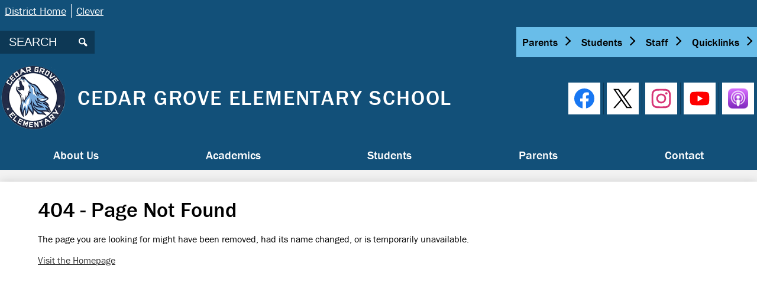

--- FILE ---
content_type: text/html;charset=UTF-8
request_url: https://cge.rcschools.net/apps/news/article/1549034
body_size: 8787
content:








    
<!DOCTYPE html>
<!-- Powered by Edlio -->
    
        <html lang="en" class="edlio desktop">
    
    <!-- prod-cms-tomcat-v2026011502-012 -->
<head>
<script>
edlioCorpDataLayer = [{
"CustomerType": "DWS Child",
"AccountExternalId": "0010b00002HJLHqAAP",
"WebsiteName": "Cedar Grove Elementary School",
"WebsiteId": "RUTCS-CEGES",
"DistrictExternalId": "0010b00002HIvg6AAD",
"DistrictName": "Rutherford County Schools",
"DistrictWebsiteId": "RUTCS"
}];
</script>
<script>(function(w,d,s,l,i){w[l]=w[l]||[];w[l].push({'gtm.start':
new Date().getTime(),event:'gtm.js'});var f=d.getElementsByTagName(s)[0],
j=d.createElement(s),dl=l!='dataLayer'?'&l='+l:'';j.async=true;j.src=
'https://www.googletagmanager.com/gtm.js?id='+i+dl+ '&gtm_auth=53ANkNZTATx5fKdCYoahug&gtm_preview=env-1&gtm_cookies_win=x';f.parentNode.insertBefore(j,f);
})(window,document,'script','edlioCorpDataLayer','GTM-KFWJKNQ');</script>


<title>Cedar Grove Elementary School</title>
<meta http-equiv="Content-Type" content="text/html; charset=UTF-8">
<meta name="description" content="Cedar Grove Elementary School serves K-5th grade students and is part of Rutherford County Schools.">
<meta name="generator" content="Edlio CMS">
<meta name="referrer" content="always">
<meta name="viewport" content="width=device-width, initial-scale=1.0"/>
<link rel="apple-touch-icon" sizes="180x180" href="/apple-touch-icon.png">
<link rel="icon" type="image/png" href="/favicon-32x32.png" sizes="32x32">
<link rel="icon" href="/favicon.ico" type="image/x-icon">
<!--[if lt IE 9]><script src="/apps/js/common/html5shiv-pack-1768498149315.js"></script><![endif]-->
<link rel="stylesheet" href="/apps/shared/main-pack-1768498149315.css" type="text/css">
<link rel="stylesheet" href="/shared/main.css" type="text/css">
<link rel="stylesheet" href="/apps/webapps/global/public/css/site-pack-1768498149315.css" type="text/css">
<link rel="stylesheet" href="/apps/webapps/global/public/css/temp-pack-1768498149315.css" type="text/css">
<link rel="stylesheet" href="/apps/shared/web_apps-pack-1768498149315.css" type="text/css">
<script src="/apps/js/common/common-pack-1768498149315.js" type="text/javascript" charset="utf-8"></script>

<script src="/apps/js/common/list-pack.js"></script>
<script type="text/javascript">
                window.edlio = window.edlio || {};
                window.edlio.isEdgeToEdge = false;
            </script>

<script type="text/javascript">
                document.addEventListener("DOMContentLoaded", function() {
                    const translateElement = document.getElementById("google_translate_element");
                    const mutationObserverCallback = function (mutationsList, observer) {
                        for (const mutation of mutationsList) {
                            if (mutation.type === 'childList') {
                                mutation.addedNodes.forEach(function (node) {
                                    if (node.nodeType === 1 && node.id === 'goog-gt-tt') {
                                        const form_element = document.getElementById("goog-gt-votingForm");
                                        if (form_element) {
                                            form_element.remove();
                                            observer.disconnect();
                                        }
                                    }
                                })
                            }
                        }
                    }

                    if (translateElement) {
                        const observer = new MutationObserver(mutationObserverCallback);
                        observer.observe(document.body, { childList: true, subtree: true });
                    }
                });
            </script>


</head>


    
	
		
		
			






<body >

<header id="header_main" class="site-header1a site-header bg-primary" aria-label="Main Site Header">
	<div class="header-main-inner">

<a class="skip-to-content-link" href="#content_main">Skip to main content</a>
	<div class="school-name header-title">
		<a href="/" class="school-logo">
			<img class="logo-image" src="/pics/RUTCS-CEGES_logo.png" alt="">
			<div class="school-name-inner">
				Cedar Grove Elementary School
			</div>
		</a>
	</div>

	<nav id="sitenav_main" class="sitenav sitenav-main nav-group megamenu" aria-label="Main Site Navigation">
		<button id="sitenav_main_mobile_toggle" class="nav-mobile-toggle accessible-megamenu-toggle animated"><span class="hidden">Main Menu Toggle</span><span class="nav-mobile-icon-indicator"><span class="nav-mobile-icon-indicator-inner"></span></span></button>
		<ul class="nav-menu">
			
				<li class="nav-item">
					<a href="/apps/pages/index.jsp?uREC_ID=529769&type=d&pREC_ID=1043886" ><span class="nav-item-inner">About Us</span></a>
					
						<div class="sub-nav">
							<ul class="sub-nav-group">
								
									
										<li class="sub-nav-item second-level-link"><a href="/apps/pages/index.jsp?uREC_ID=620363&type=d" >Administration</a></li>
									
								
									
										<li class="sub-nav-item second-level-link"><a href="/apps/pages/index.jsp?uREC_ID=529769&type=d&pREC_ID=1043858" >Mission Statement</a></li>
									
								
									
										<li class="sub-nav-item second-level-link"><a href="/apps/pages/index.jsp?uREC_ID=529769&type=d&pREC_ID=1043852" >School Profile</a></li>
									
								
									
										<li class="sub-nav-item second-level-link"><a href="/apps/staff/" >Staff Directory</a></li>
									
								
									
										<li class="sub-nav-item second-level-link"><a href="/apps/pages/index.jsp?uREC_ID=529769&type=d&pREC_ID=1043862" >Directions</a></li>
									
								
									
										<li class="sub-nav-item second-level-link"><a href="http://www.rcschools.net/apps/pages/index.jsp?uREC_ID=526111&type=d&pREC_ID=1041435" >Staff Links/ Resources</a></li>
									
								
									
										<li class="sub-nav-item second-level-link"><a href="http://cge.rcschools.net/apps/pages/index.jsp?uREC_ID=690419&type=u&pREC_ID=1094723" >School Safety</a></li>
									
								
									
										<li class="sub-nav-item second-level-link"><a href="/apps/pages/index.jsp?uREC_ID=613316&type=d&pREC_ID=1089238" >Office Staff</a></li>
									
								
							</ul>
						</div>
					
				</li>
			
				<li class="nav-item">
					<a href="javascript:;" ><span class="nav-item-inner">Academics</span></a>
					
						<div class="sub-nav">
							<ul class="sub-nav-group">
								
									
										<li class="flyout">
											<a class="second-level-link" href="/apps/pages/index.jsp?uREC_ID=529961&type=d&pREC_ID=1043957" >Counselor's Corner</a>
											<ul class="flyout-group">
												
													<li class="sub-nav-item"><a href="/apps/pages/index.jsp?uREC_ID=529963&type=d"  target="_blank">Library Media Center</a></li>
												
											</ul>
										</li>
									
								
									
										<li class="sub-nav-item second-level-link"><a href="http://www.rcschools.net/apps/pages/index.jsp?uREC_ID=527473&type=d&pREC_ID=1042203"  target="_blank">RCS Assessment Information</a></li>
									
								
									
										<li class="sub-nav-item second-level-link"><a href="https://www.rcschools.net/apps/pages/index.jsp?uREC_ID=526111&type=d&pREC_ID=2342948" >Sign Up for a Substitute Teacher</a></li>
									
								
									
										<li class="sub-nav-item second-level-link"><a href="/apps/pages/index.jsp?uREC_ID=529966&type=d&pREC_ID=1097957" >Technology</a></li>
									
								
									
										<li class="sub-nav-item second-level-link"><a href="http://www.rcschools.net/apps/pages/index.jsp?uREC_ID=526111&type=d&pREC_ID=1041435" >Teacher Resources</a></li>
									
								
									
										<li class="sub-nav-item second-level-link"><a href="https://www.tn.gov/education/districts/academic-standards.html"  target="_blank">Tennessee State Standards</a></li>
									
								
							</ul>
						</div>
					
				</li>
			
				<li class="nav-item">
					<a href="javascript:;" ><span class="nav-item-inner">Students</span></a>
					
						<div class="sub-nav">
							<ul class="sub-nav-group">
								
									
										<li class="sub-nav-item second-level-link"><a href="https://clever.com/oauth/authorize?response_type=code&state=de61efa1cc6c3c4bdb63dcdb5dcc97727a074fbd1d3702c4b4fb9bb5faaa59d6&redirect_uri=https://clever.com/in/auth_callback&client_id=4c63c1cf623dce82caac&confirmed=true&channel=clever&new_login_flow=true&district_id=56a147077aac500100000513"  target="_blank">CLEVER</a></li>
									
								
									
										<li class="sub-nav-item second-level-link"><a href="/apps/pages/index.jsp?uREC_ID=529979&type=d&pREC_ID=2004182" >Kiddom For Students </a></li>
									
								
									
										<li class="sub-nav-item second-level-link"><a href="/apps/pages/index.jsp?uREC_ID=529979&type=d&pREC_ID=1043966" >Student Handbook</a></li>
									
								
									
										<li class="sub-nav-item second-level-link"><a href="https://www.rcschools.net/apps/pages/index.jsp?uREC_ID=526076&type=d&pREC_ID=1713118"  target="_blank">STOP IT! Antibullying APP</a></li>
									
								
									
										<li class="sub-nav-item second-level-link"><a href="/apps/pages/index.jsp?uREC_ID=529979&type=d&pREC_ID=1043967" >School Policies</a></li>
									
								
									
										<li class="sub-nav-item second-level-link"><a href="/apps/departments/index.jsp?show=CLU" >Clubs & Activities</a></li>
									
								
									
										<li class="sub-nav-item second-level-link"><a href="/apps/pages/index.jsp?uREC_ID=529979&type=d&pREC_ID=1097941" >Student Resources</a></li>
									
								
									
										<li class="sub-nav-item second-level-link"><a href="http://rcschools.net/apps/pages/index.jsp?uREC_ID=525032&type=d&pREC_ID=1042268" >Online Textbooks</a></li>
									
								
									
										<li class="sub-nav-item second-level-link"><a href="/apps/video/" >CGE Videos</a></li>
									
								
							</ul>
						</div>
					
				</li>
			
				<li class="nav-item">
					<a href="javascript:;" ><span class="nav-item-inner">Parents</span></a>
					
						<div class="sub-nav">
							<ul class="sub-nav-group">
								
									
										<li class="sub-nav-item second-level-link"><a href="http://www.rcschools.net/apps/pages/index.jsp?uREC_ID=526091&type=d&pREC_ID=1041404" >RCS Parent Resources</a></li>
									
								
									
										<li class="sub-nav-item second-level-link"><a href="/apps/pages/index.jsp?uREC_ID=530010&type=d&pREC_ID=2004168" >Kiddom For Parents </a></li>
									
								
									
										<li class="sub-nav-item second-level-link"><a href="/apps/events/?id=0" >School Calendar</a></li>
									
								
									
										<li class="sub-nav-item second-level-link"><a href="https://www.rcschools.net/apps/pages/index.jsp?uREC_ID=526076&type=d&pREC_ID=1713118"  target="_blank">STOP IT! Antibullying APP</a></li>
									
								
									
										<li class="sub-nav-item second-level-link"><a href="/apps/pages/index.jsp?uREC_ID=530010&type=d&pREC_ID=1095158" >Supply Lists for 2024-2025</a></li>
									
								
									
										<li class="sub-nav-item second-level-link"><a href="https://www.tn.gov/assets/entities/education/attachments/tnready_parent_guide.pdf" >TN Ready Parent Guide</a></li>
									
								
									
										<li class="sub-nav-item second-level-link"><a href="/apps/pages/index.jsp?uREC_ID=530010&type=d&pREC_ID=1154018" >Parent Technology Resources</a></li>
									
								
									
										<li class="sub-nav-item second-level-link"><a href="/apps/pages/index.jsp?uREC_ID=530010&type=d&pREC_ID=1225759"  target="_blank">CGE Parent/Teacher Compact Policy</a></li>
									
								
									
										<li class="sub-nav-item second-level-link"><a href="/apps/pages/index.jsp?uREC_ID=530010&type=d&pREC_ID=2607654" >Visitor Code of Conduct</a></li>
									
								
							</ul>
						</div>
					
				</li>
			
				<li class="nav-item">
					<a href="/apps/contact/" ><span class="nav-item-inner">Contact</span></a>
					
				</li>
			
		</ul>
	</nav>
		<div class="header-qlinks"> 
			
				<nav id="topbar_qlinks" class="header-secondary-nav " aria-labelledby="topbar_qlinks_header">

					<div class="hidden" id="topbar_qlinks_header">Header Links</div>
					<ul class="links-list">

						
							<li class="link-item item-name"><a href="https://www.rcschools.net/"><span class="link-text">District Home</span></a></li>
						
							<li class="link-item item-name"><a href="http://clever.com/in/rcschools"><span class="link-text">Clever</span></a></li>
						
					</ul>
				</nav>
		</div>
		<div class="topbar">
			<div class="topbar-inner">
				<div class="search-holder mobile-hidden">
					<form action="/apps/search/" id="search" class="site-search-field">
						<label for="site_search" class="hidden">Search</label>
						<input type="search" class="site-search-field-input" id="site_search" name="q" placeholder="SEARCH" title="Search">
						<button type="submit" class="site-search-button" ><svg xmlns="http://www.w3.org/2000/svg" version="1.1" x="0" y="0" viewBox="0 0 64 64" xml:space="preserve"><path d="M64 54L45.2 35.2C47 31.9 48 28.1 48 24 48 10.7 37.3 0 24 0S0 10.7 0 24s10.7 24 24 24c4.1 0 7.9-1 11.2-2.8L54 64 64 54zM8 24c0-8.8 7.2-16 16-16s16 7.2 16 16 -7.2 16-16 16S8 32.8 8 24z"/></svg><span class="hidden">Search</span></button>
					</form>
					<a href="/apps/search" class="search-icon-link"><svg xmlns="http://www.w3.org/2000/svg" version="1.1" x="0" y="0" viewBox="0 0 64 64" xml:space="preserve"><path d="M64 54L45.2 35.2C47 31.9 48 28.1 48 24 48 10.7 37.3 0 24 0S0 10.7 0 24s10.7 24 24 24c4.1 0 7.9-1 11.2-2.8L54 64 64 54zM8 24c0-8.8 7.2-16 16-16s16 7.2 16 16 -7.2 16-16 16S8 32.8 8 24z"/></svg><span class="hidden">Search</span></a>
				</div>

				<div id="google_translate_element"></div>
				<script type="text/javascript">
				    function googleTranslateElementInit() {
				        new google.translate.TranslateElement({
				            pageLanguage: 'en',
				            layout: google.translate.TranslateElement.InlineLayout.VERTICAL
				        }, 'google_translate_element');
				    }
				</script>
				<script type="text/javascript" src="//translate.google.com/translate_a/element.js?cb=googleTranslateElementInit"></script>

				
			<nav id="topbar_nav" class="header-secondary-nav has-dropdown" aria-label="Secondary Header Navigation">
				<ul class="nav-menu">
					<li class="nav-item">
						<a href="javascript:;"><span class="nav-item-inner">Parents</span></a>
						<div class="sub-nav">
							<ul class="sub-nav-group">
								
										<li><a href="https://sis-rutherford.tnk12.gov/scripts/wsisa.dll/WService=wsRUTStu/seplog01.w">Skyward</a></li>
									
										<li><a href="https://www.rcschools.net/apps/pages/index.jsp?uREC_ID=525829&type=d&pREC_ID=1042651">Menus & Payment</a></li>
									
										<li><a href="/apps/staff/">Staff Directory</a></li>
									
										<li><a href="https://www.rcschools.net/apps/pages/index.jsp?uREC_ID=526091&type=d&pREC_ID=1041410">Registration</a></li>
									
										<li><a href="https://www.rcschools.net/apps/pages/index.jsp?uREC_ID=526088&type=d&pREC_ID=1041399">Transportation</a></li>
									
										<li><a href="https://cge.rcschools.net/apps/pages/index.jsp?uREC_ID=530010&type=d&pREC_ID=2607654">Visitor Code of Conduct</a></li>
									
							</ul>
						</div>
					</li>
					<li class="nav-item">
						<a href="javascript:;"><span class="nav-item-inner">Students</span></a>
						<div class="sub-nav">
							<ul class="sub-nav-group">
								
										<li><a href="https://portal.office.com/">Student Email and Office 365</a></li>
									
										<li><a href="https://sis-rutherford.tnk12.gov/scripts/wsisa.dll/WService=wsRUTStu/seplog01.w">Skyward</a></li>
									
										<li><a href="https://www.rcschools.net/apps/pages/index.jsp?uREC_ID=525032&type=d&pREC_ID=1042268">Online Textbooks</a></li>
									
										<li><a href="https://rcschools.schoology.com/">Schoology</a></li>
									
										<li><a href="http://clever.com/in/rcschools">Clever</a></li>
									
							</ul>
						</div>
					</li>
					<li class="nav-item">
						<a href="javascript:;"><span class="nav-item-inner">Staff</span></a>
						<div class="sub-nav">
							<ul class="sub-nav-group">
									
										<li><a href="http://email.rcschools.net/">Employee Email and Office 365</a></li>
									
										<li><a href="https://sis-rutherford.tnk12.gov/scripts/wsisa.dll/WService=wsRUTStu/seplog01.w">Skyward</a></li>
									
										<li><a href="https://asp.schoolmessenger.com/rutherfordcounty/">School Messenger</a></li>
									
										<li><a href="http://clever.com/in/rcschools">Clever</a></li>
									
										<li><a href="https://www.rcschools.net/apps/pages/index.jsp?uREC_ID=526111&type=d&pREC_ID=2340391&tota11y=true">Request a Substitute</a></li>
									
										<li><a href="https://rcschools.truenorthlogic.com/">Professional Learning (formerly Performance Matters)</a></li>
									
										<li><a href="https://www.rcschools.net/apps/pages/index.jsp?uREC_ID=525032&type=d&pREC_ID=1040530">Scope and Sequence</a></li>
									
										<li><a href="https://www.rcschools.net/apps/pages/index.jsp?uREC_ID=523214&type=d&pREC_ID=1128024">RCS Academic Calendar</a></li>
									
										<li><a href="https://www.rcschools.net/apps/pages/index.jsp?uREC_ID=526111&type=d&pREC_ID=1041435">Other Employee Resources</a></li>
									
							</ul>
						</div>
					</li>
					<li class="nav-item">
						<a href="javascript:;"><span class="nav-item-inner">Quicklinks</span></a>
						<div class="sub-nav">
							<ul class="sub-nav-group">
									
										<li><a href="https://sis-rutherford.tnk12.gov/scripts/wsisa.dll/WService=wsRUTStu/seplog01.w">Skyward</a></li>
									
										<li><a href="https://www.rcschools.net/apps/pages/index.jsp?uREC_ID=525829&type=d&pREC_ID=1042651">Cafeteria Menus and Payment</a></li>
									
										<li><a href="https://www.rcschools.net/apps/pages/index.jsp?uREC_ID=523214&type=d&pREC_ID=1128024">RCS Academic Calendar</a></li>
									
							</ul>
						</div>
					</li>
				</ul>
				<script>
					document.addEventListener('DOMContentLoaded', function() {
						$(function() {
							$('#topbar_nav').accessibleMegaMenu({
								openOnMouseover: true
							});
						});
					});
				</script>

			</nav>

			</div>
		</div>
			
		<nav id="social_nav_header" class="header-secondary-nav social-nav" aria-labelledby="social_nav_header_header">
			<div class="hidden" id="social_nav_header_header">Social Media Links</div>
			<ul class="links-list">
			
				<li class="link-item item-name"><a href="https://www.facebook.com/profile.php?id=61551065446047"><img aria-hidden="true" alt="" src=/apps/webapps/next/global/cms-icon-library/svgs/raw/FacebookColor.svg onload="(function(e){var t=e.src,n=new XMLHttpRequest;n.open('GET',t,!0),n.responseType='text',n.onload=function(){if(n.readyState===n.DONE&&200===n.status){var r=n.responseText;if(r){var t=(new DOMParser).parseFromString(r,'text/xml').getElementsByTagName('svg')[0];t.removeAttribute('xmlns:a'), t.ariaHidden='true', e.parentNode.replaceChild(t,e)}}},n.send(null)})(this)" /><span class="hidden">Facebook</span></a></li>
			
				<li class="link-item item-name"><a href="https://twitter.com/CGETwolves"><img aria-hidden="true" alt="" src=/apps/webapps/next/global/cms-icon-library/svgs/raw/TwitterColor.svg onload="(function(e){var t=e.src,n=new XMLHttpRequest;n.open('GET',t,!0),n.responseType='text',n.onload=function(){if(n.readyState===n.DONE&&200===n.status){var r=n.responseText;if(r){var t=(new DOMParser).parseFromString(r,'text/xml').getElementsByTagName('svg')[0];t.removeAttribute('xmlns:a'), t.ariaHidden='true', e.parentNode.replaceChild(t,e)}}},n.send(null)})(this)" /><span class="hidden">Twitter</span></a></li>
			
				<li class="link-item item-name"><a href="https://www.instagram.com/cedargroveelem"><img aria-hidden="true" alt="" src=/apps/webapps/next/global/cms-icon-library/svgs/raw/InstagramColor.svg onload="(function(e){var t=e.src,n=new XMLHttpRequest;n.open('GET',t,!0),n.responseType='text',n.onload=function(){if(n.readyState===n.DONE&&200===n.status){var r=n.responseText;if(r){var t=(new DOMParser).parseFromString(r,'text/xml').getElementsByTagName('svg')[0];t.removeAttribute('xmlns:a'), t.ariaHidden='true', e.parentNode.replaceChild(t,e)}}},n.send(null)})(this)" /><span class="hidden">Instagram</span></a></li>
			
				<li class="link-item item-name"><a href="https://www.youtube.com/user/rucoschools"><img aria-hidden="true" alt="" src=/apps/webapps/next/global/cms-icon-library/svgs/raw/YoutubeColor.svg onload="(function(e){var t=e.src,n=new XMLHttpRequest;n.open('GET',t,!0),n.responseType='text',n.onload=function(){if(n.readyState===n.DONE&&200===n.status){var r=n.responseText;if(r){var t=(new DOMParser).parseFromString(r,'text/xml').getElementsByTagName('svg')[0];t.removeAttribute('xmlns:a'), t.ariaHidden='true', e.parentNode.replaceChild(t,e)}}},n.send(null)})(this)" /><span class="hidden">YouTube</span></a></li>
			
				<li class="link-item item-name"><a href="https://podcasts.apple.com/us/podcast/rcs-beyond-the-classroom/id1612313782"><img src="/pics/podcast-icon.png" alt=""><span class="hidden">Our Podcast</span></a></li>
			</ul>
		</nav>
	</div>

</header>
<main id="content_main" class="site-content" aria-label="Main Site Content" tabindex="-1">



		
	
    

    




    
    
    



    

    













<head>
    <title>Page not found</title>
    <meta http-equiv="Content-Type" content="text/html; charset=UTF-8">
</head>
<body>
<div>
    <h1 class="pageTitle">404 - Page Not Found</h1>
    <p>The page you are looking for might have been removed, had its name changed, or is temporarily unavailable.</p>
    <a href="/">Visit the Homepage</a>
</div>
</body>








	
</main>
<footer class="site-footer modular-footer bg-primary" id="footer_main" aria-label="Main Site Footer">
<div class="footer-grid">
<div id="footer_top" class="footer-row width-constrain-row convert-mid padded-row">
<div class="footer-row-inner">
<div id="footer_info" class="footer-column">
<div class="footer-info-inner">
<div class="school-name footer-title school-logo logo-orientation-vertical ">
<img class="logo-image" src="/pics/RUTCS-CEGES_logo.png" alt="">
<div class="school-name-inner">
Cedar Grove Elementary School
</div>
</div>
<div class="footer-address ">
<span class="footer-info-block"><a href="/apps/maps">354 Chaney Road<br>Smyrna, TN 37167</a></span>
<span class="footer-info-block">Phone: <a href="tel:+16159043777">(615) 904-3777 </a></span>
<span class="footer-info-block">Fax: (615) 904-3760 </span>
</div>
</div>
</div>
<nav id="footer_nav1" class="footer-secondary-nav flat-icon-colors" aria-labelledby="footer_nav1_header">
<div class="hidden" id="footer_nav1_header">Center Footer Links</div>
<ul class="links-list">
<li class="link-item item-name"><a href="https://www.rcschools.net/apps/pages/index.jsp?uREC_ID=523614&type=d&pREC_ID=1039755">Our Schools</a></li>
<li class="link-item item-name"><a href="https://sis-rutherford.tnk12.gov/scripts/wsisa.dll/WService=wsRUTStu/seplog01.w">Skyward</a></li>
<li class="link-item item-name"><a href="https://www.rcschools.net/apps/pages/index.jsp?uREC_ID=526088&type=d&pREC_ID=1041399">Bus Transportation</a></li>
<li class="link-item item-name"><a href="https://www.rcschools.net/apps/pages/index.jsp?uREC_ID=525032&type=d&pREC_ID=2298419">Rutherford Choice</a></li>
</ul>
</nav>
<nav id="footer_nav2" class="footer-secondary-nav flat-icon-colors" aria-labelledby="footer_nav2_header">
<div class="hidden" id="footer_nav2_header">District Footer Links</div>
<ul class="links-list">
<li class="link-item item-name"><a href="https://www.rcschools.net/careers/">Employment</a></li>
<li class="link-item item-name"><a href="http://email.rcschools.net/">Office 365 Email and OneDrive</a></li>
<li class="link-item item-name"><a href="https://www.rcschools.net/apps/events/">Calendar</a></li>
</ul>
</nav>
</div>
</div>
<div id="footer_bottom" class="footer-row width-constrain-row convert-small padded-row">
<div class="footer-row-inner">
<a href="http://www.edlio.com" class="powered-by-edlio-logo edlio-logo-horiz"><svg xmlns="http://www.w3.org/2000/svg" viewBox="0 0 3857.05 489.14"><path d="M3789.08 332.42c0 54.66 36.78 119.82 91.43 119.82 42 0 59.91-34.69 59.91-72.52 0-55.7-34.69-124-91.44-124-41-1-59.9 36.79-59.9 76.72m215.44 6.31c0 73.57-51.49 152.39-152.39 152.39-87.23 0-126.11-57.8-126.11-121.91 0-73.57 53.6-153.44 152.39-153.44 86.18 0 126.11 59.9 126.11 123M3611.46 98.06c-7.35 0-14.71 3.15-21 11.56-2.1 3.15-3.15 6.31-4.2 10.51-1 9.46 2.1 16.81 8.41 23.12a21.18 21.18 0 0018.92 6.31 22 22 0 0016.81-8.41c6.31-7.36 8.41-15.77 6.31-24.17 0-2.11-1.05-3.16-2.11-5.26-5.25-9.46-13.66-13.66-23.12-13.66m4.21-39.94c1-1 3.15 0 3.15 1.05 0 3.16 0 7.36-1.05 10.51v1h12.61c2.1 0 5.26 0 7.36-1a23.65 23.65 0 007.35-1.05c2.11 0 3.16 2.1 2.11 3.15-1 3.16-3.16 6.31-6.31 10.51 1.05 1.06 3.15 2.11 4.2 4.21l3.16 3.15c0 1 13.66 13.66 13.66 28.38a69.41 69.41 0 01-1 14.71 76.55 76.55 0 01-4.21 14.71c-3.15 5.26-6.3 10.51-11.56 14.72a24.79 24.79 0 01-9.45 6.3 8 8 0 01-4.21 2.11c-2.1 1-5.25 2.1-7.36 3.15s-5.25 1.05-7.35 1.05h-12.61a19.79 19.79 0 01-8.41-2.1c-2.1-1.05-4.21-1.05-6.31-2.1-16.81-8.41-29.42-25.23-29.42-45.2v-9.45c1.05-11.57 1.05-22.07 2.1-33.64 0-3.15 3.15-4.2 5.25-2.1s5.26 4.21 7.36 7.36l3.15-3.15c1.05-1.05 2.1-2.11 3.15-2.11 2.11-1.05 3.16-2.1 5.26-3.15 2.1-2.1 5.25-3.15 7.36-5.25 2.1-1 3.15-2.11 5.25-3.16 3.15-3.15 12.61-9.45 16.82-12.61m-35.74 350c-1 31.53-5.25 52.55-36.78 58.86a9.21 9.21 0 00-7.36 9.46c0 5.25 4.21 8.4 7.36 8.4h135.58c4.2 0 8.4-3.15 8.4-9.45 0-5.26-3.15-8.41-7.35-8.41-28.38-5.26-30.48-27.33-30.48-50.45l6.3-194.43c-4.2-5.25-11.56-7.35-18.91-7.35-9.46 0-15.77 5.25-24.18 9.46-16.81 10.5-42 22.07-63.05 25.22-8.41 1-11.56 6.3-11.56 11.56 0 3.15 2.1 7.36 4.2 8.41 27.32 0 39.94 8.4 39.94 29.42zm-117.7 9.46c0 23.12 3.15 45.19 30.47 49.4 4.21 1.05 7.36 4.2 7.36 8.41 0 6.3-4.2 9.46-9.46 9.46h-134.59c-4.21 0-7.36-3.16-8.41-8.41A9.2 9.2 0 013355 467c30.48-7.36 35.73-32.58 35.73-58.86l7.36-233.31c0-21-13.67-29.43-39.94-29.43a13.31 13.31 0 01-4.2-9.46c0-5.25 3.15-9.45 11.56-10.51 21-4.2 46.24-14.71 62-25.22 8.41-5.25 14.72-9.46 25.23-9.46 6.3 0 13.66 3.16 18.92 7.36zm-399.37-75.67c0 54.65 30.48 98.79 74.62 98.79 41 0 64.11-35.73 65.16-87.23l3.15-67.26c0-4.2-1.05-6.3-3.15-8.41-14.72-17.86-38.89-27.32-62-27.32-49.4 0-77.77 36.78-77.77 91.43m134.52-114.55a57.76 57.76 0 019.46 7.35l2.1 2.11c1 0 1-1 1-2.11a119.19 119.19 0 01-1-14.71l2.1-44.14c0-24.17-18.91-29.43-41-29.43q-3.17-3.15-3.16-9.46c0-5.25 3.16-9.45 10.51-10.5 21-4.21 47.3-14.72 64.11-25.23 7.36-5.25 14.72-9.46 24.18-9.46 6.3 0 13.66 3.16 18.91 7.36l-10.57 305.8c0 27.33 6.31 45.19 26.28 49.4 7.35 1.05 10.51 0 13.66 1.05s4.2 2.1 4.2 5.25-2.1 5.26-4.2 7.36c-13.66 11.56-36.78 22.07-61 22.07-31.53 0-50.44-22.07-50.44-53.6 0-4.2 0-8.41 1.05-11.56 0-1.05 0-2.1-1.05-2.1a1 1 0 00-1 1.05c-18.92 39.94-55.71 68.31-96.69 68.31-72.52 0-108.25-58.85-108.25-120.86 0-86.18 62-154.49 148.18-154.49 18.92-1 36.79 2.1 52.55 10.51m-435.1 93.53c0 5.26 0 14.72 1 20 0 2.1 2.1 3.16 5.26 3.16 24.17-3.16 114.55-32.58 113.5-42-2.1-18.92-27.32-51.5-65.16-46.25-34.68 4.21-52.55 32.58-54.65 65.16m183.92-42c2.1 15.76-3.15 34.68-22.07 43.09-31.49 16.71-114.51 37.73-147.09 42.98-2.11 0-3.16 1.06-3.16 3.16 3.16 10.51 8.41 20 13.66 28.37 22.08 28.38 54.66 39.94 89.34 34.69 29.42-4.21 56.75-18.92 74.62-45.2 1.05-2.1 4.2-4.2 6.3-4.2 4.21 0 8.41 2.1 8.41 6.31v4.2c-13.66 53.6-63.06 90.38-115.61 97.74-72.51 9.46-128.22-35.73-137.67-105.1-10.51-79.87 41-159.74 125.06-171.3 58.86-7.36 101.94 23.12 108.25 65.16" transform="translate(-147.48 -57.69)"/><path d="M338.75 204.21c20 16.81 29.43 42 29.43 75.67s-10.51 58.85-30.48 74.62-50.45 24.17-92.49 24.17h-50.44v83h-47.29V180h96.68c44.14 0 74.62 7.39 94.59 24.21zm-33.63 116.65c9.46-10.51 14.71-25.22 14.71-44.14 0-20-6.3-33.63-17.86-41q-18.92-12.62-56.76-12.62h-48.34v112.48h54.65c26.27 0 44.14-5.26 53.6-14.72zM596.24 432.27c-21 21-48.35 31.53-80.93 31.53s-58.85-10.51-80.92-31.53c-21-21-32.58-47.3-32.58-78.83s10.51-56.75 32.58-78.82c21-21 48.34-31.53 80.92-31.53s58.86 10.51 80.93 31.53c21 21 32.58 47.3 32.58 78.82s-10.51 57.81-32.58 78.83zM467 404.94a67.48 67.48 0 0048.34 20c20 0 35.74-6.31 48.35-20q18.89-18.94 18.89-50.44t-18.92-50.45a67.48 67.48 0 00-48.35-20c-20 0-35.73 6.31-48.34 20Q448.06 323 448.05 354.5q0 29.94 18.95 50.44zM779.11 461.69h-51.5L653 247.3h46.24l53.6 161.85 53.6-161.85h46.24l53.6 161.85 53.6-161.85h46.25L931.5 461.69H880l-50.45-147.13zM1247.84 373.41h-168.16c1 15.77 8.41 28.38 21 37.84 13.66 9.46 28.38 14.71 45.19 14.71 27.33 0 47.3-8.41 61-25.22l26.27 28.37c-23.12 24.18-53.6 35.74-90.38 35.74-30.48 0-55.7-10.51-76.72-30.48s-31.53-47.29-31.53-80.93 10.51-60.95 32.58-79.87c21-20 47.29-29.43 75.67-29.43 29.43 0 53.6 8.41 74.62 26.28 20 17.86 30.48 42 30.48 72.51zm-168.16-34.68h123c0-17.87-5.26-31.53-16.82-41s-25.22-14.71-42-14.71a72 72 0 00-44.14 14.71c-12.72 9.47-20.04 23.13-20.04 41zM1411.79 289.34q-33.11 0-50.45 22.07c-11.56 14.71-16.81 33.63-16.81 58.85v91.43h-45.2V247.3h45.2v43.09a87.77 87.77 0 0129.47-32.58 79.18 79.18 0 0139.94-13.67v45.2zM1660.87 373.41h-168.16c1 15.77 8.41 28.38 21 37.84 13.67 9.46 28.38 14.71 45.19 14.71 27.33 0 47.3-8.41 61-25.22l26.27 28.37c-23.12 24.18-53.59 35.74-90.38 35.74-30.48 0-55.7-10.51-76.72-30.48s-31.53-47.29-31.53-80.93 10.51-60.95 32.58-79.87c21-20 47.3-29.43 75.67-29.43 29.43 0 53.6 8.41 74.62 26.28 20 17.86 30.48 42 30.48 72.51zm-168.16-34.68h123c0-17.87-5.26-31.53-16.82-41s-25.22-14.71-42-14.71a72 72 0 00-44.14 14.71c-12.68 9.47-20.04 23.13-20.04 41zM1729.18 434.37c-20-20-30.48-47.29-30.48-80.93s10.51-59.9 31.53-79.87 45.19-29.43 73.57-29.43 51.5 12.62 69.36 36.79V162.17h45.2v299.52h-45.2v-32.58c-16.81 23.13-41 35.74-72.51 35.74-27.33 0-51.5-10.51-71.47-30.48zm14.71-78.82c0 21 6.31 36.78 20 50.44 13.67 12.61 28.38 18.92 46.25 18.92s32.58-6.31 45.19-20 18.91-29.43 18.91-50.44c0-20-6.3-37.84-18.91-51.5s-27.33-21-45.19-21-33.64 7.36-46.25 21-20 31.56-20 52.58zM2212.63 244.14c28.37 0 53.6 9.46 73.56 29.43s30.48 46.24 30.48 79.87-10.51 59.91-30.48 80.93-44.14 31.53-70.41 31.53-51.5-11.56-72.52-35.74v32.58h-45.19V162.17h45.19v121.91c17.87-26.27 40.99-39.94 69.37-39.94zm-70.42 110.36q0 29.94 18.92 50.44c12.61 12.61 27.32 20 45.19 20s33.68-6.34 46.24-18.94c13.67-12.61 20-29.42 20-50.44s-6.31-37.84-18.92-51.5-28.37-20-46.24-20-33.63 6.31-45.19 20-20 30.47-20 50.44zM2397.6 546.82c-20 0-37.84-7.35-53.6-21l21-36.82c9.45 8.41 18.91 13.66 29.42 13.66s17.87-3.15 24.18-10.51 9.45-14.71 9.45-24.17c0-4.2-28.37-76.72-86.18-220.7h48.35l64.11 157.64 64.11-157.64h48.34l-104 254.33c-6.31 13.66-14.72 25.22-26.28 32.58a63.75 63.75 0 01-38.9 12.63z" transform="translate(-147.48 -57.69)"/></svg>
<span class="hidden">Powered by Edlio</span></a>
<a href="http://admin.cge.rcschools.net" class="edlio-login-link"><span class="edlio-logo"><svg xmlns="http://www.w3.org/2000/svg" viewBox="0 0 334.98 366.6"><path d="M334.77 247.52c-.63-4.94-5.66-7.44-10.28-6.85a11.59 11.59 0 00-8 5.43c-23.16 29.34-57.2 46.9-92.85 51.44-43.63 5.57-82.93-7.61-109.26-40.05-6.64-9.83-12.76-21-16.33-33.09-.31-2.48.85-3.88 3.5-4.21 40.32-5.15 142.69-29.55 181.19-48.92 24.25-10 30.9-31.58 28.61-49.51C307.5 92 285.64 67 252.41 54.71l15.81-27.57a10 10 0 00-12.12-13L153.99 43.36l-1.53-35.95A6.94 6.94 0 00140.64 2s-71.27 57.93-90.6 91.53L17.28 72.12A9.67 9.67 0 003.19 81.9s-9.76 66.22 4.85 146.51c13.48 74.06 70.35 110.76 70.35 110.76 29.25 21.26 68.12 31.35 112.25 26.03 65.45-8.37 125.8-51.26 144.15-112.64a14.41 14.41 0 00-.02-5.04zm-248.06-53.7c-.79-6.18-1.47-16.77-.94-23.12 2.52-29 16.31-54.89 42-67.64l13.4-5.12a87 87 0 0112.25-2.47c46.28-5.92 76 31.74 78.72 53.37 1.35 10.5-109.91 44.2-139.66 48-3.32.44-5.46-.55-5.77-3.02z"/></svg>
<span class="hidden">Edlio</span></span> Login</a>
<script src="https://portal-bff.peachjar.com/flyerboard/schools/215792?button=medium_gray&width=175"></script>
</div>
</div>
</div>
</footer>
<nav id="mobile_footer_nav" class="footer-secondary-nav flat-icon-colors" aria-labelledby="mobile_footer_nav_header">
<div class="hidden" id="mobile_footer_nav_header">Mobile Footer Links</div>
<ul class="links-list">
<li class="link-item item-name"><a href="https://www.rcschools.net/apps/pages/index.jsp?uREC_ID=523614&type=d&pREC_ID=1039755"><img aria-hidden="true" alt="" src=/apps/webapps/next/global/cms-icon-library/svgs/raw/GlyphSchool3.svg onload="(function(e){var t=e.src,n=new XMLHttpRequest;n.open('GET',t,!0),n.responseType='text',n.onload=function(){if(n.readyState===n.DONE&&200===n.status){var r=n.responseText;if(r){var t=(new DOMParser).parseFromString(r,'text/xml').getElementsByTagName('svg')[0];t.removeAttribute('xmlns:a'), t.ariaHidden='true', e.parentNode.replaceChild(t,e)}}},n.send(null)})(this)"/> Schools</a></li>
<li class="link-item item-name"><a href="https://sis-rutherford.tnk12.gov/InformationNow/Login.aspx?ReturnUrl=%2finformationnow%2fDefault.aspx"><img aria-hidden="true" alt="" src=/apps/webapps/next/global/cms-icon-library/svgs/raw/GlyphPersonTeacher3.svg onload="(function(e){var t=e.src,n=new XMLHttpRequest;n.open('GET',t,!0),n.responseType='text',n.onload=function(){if(n.readyState===n.DONE&&200===n.status){var r=n.responseText;if(r){var t=(new DOMParser).parseFromString(r,'text/xml').getElementsByTagName('svg')[0];t.removeAttribute('xmlns:a'), t.ariaHidden='true', e.parentNode.replaceChild(t,e)}}},n.send(null)})(this)"/> Parent Portal</a></li>
<li class="link-item item-name"><a href="/apps/contact"><img aria-hidden="true" alt="" src=/apps/webapps/next/global/cms-icon-library/svgs/raw/GlyphEnvelope3.svg onload="(function(e){var t=e.src,n=new XMLHttpRequest;n.open('GET',t,!0),n.responseType='text',n.onload=function(){if(n.readyState===n.DONE&&200===n.status){var r=n.responseText;if(r){var t=(new DOMParser).parseFromString(r,'text/xml').getElementsByTagName('svg')[0];t.removeAttribute('xmlns:a'), t.ariaHidden='true', e.parentNode.replaceChild(t,e)}}},n.send(null)})(this)"/> Contact</a></li>
<li class="link-item item-name"><a href="/apps/events"><img aria-hidden="true" alt="" src=/apps/webapps/next/global/cms-icon-library/svgs/raw/GlyphCalendar11.svg onload="(function(e){var t=e.src,n=new XMLHttpRequest;n.open('GET',t,!0),n.responseType='text',n.onload=function(){if(n.readyState===n.DONE&&200===n.status){var r=n.responseText;if(r){var t=(new DOMParser).parseFromString(r,'text/xml').getElementsByTagName('svg')[0];t.removeAttribute('xmlns:a'), t.ariaHidden='true', e.parentNode.replaceChild(t,e)}}},n.send(null)})(this)"/> Calendar</a></li>
</ul>
</nav>

<script type="text/javascript" charset="utf-8" src="/apps/js/jquery/1.11.0/jquery-pack-1768498149315.js"></script>
<script src="/apps/js/common/jquery-accessibleMegaMenu.2.js"></script>
<script>
	document.addEventListener('DOMContentLoaded', function() {
		$(function() {
			$('#sitenav_main').accessibleMegaMenu({
				openOnMouseover: true
			});
		});
	});
</script>
<script>
	'use strict'
	function debounce(fun){
	
		var timer;
		return function(event){
			if(timer) clearTimeout(timer);
			timer = setTimeout(fun,500,event);
		};
	}

	document.addEventListener('DOMContentLoaded', function() {
		
		var responsiveList = $('.responsive-slick .items-list');
		var slickStatus;
	
		var breakpoint = 1024;

		responsiveList
			.on('init reInit', function(){ slickStatus = true; })
			.on('destroy', function(){ slickStatus = false; });
		
		if (window.innerWidth < breakpoint){
			responsiveList.slick();
		}
	
		function toggleSlick(){
			if(window.innerWidth < breakpoint && !slickStatus){
				responsiveList.slick();
			}
			if(window.innerWidth >= breakpoint && slickStatus){
				responsiveList.slick('unslick');
			}
		}

		$('.slick-container:not(.responsive-slick) .items-list').slick();
		window.onresize = debounce(toggleSlick);
	});
</script>
<script src="/apps/webapps/common/slick/a-1.0.1/slick-pack.js"></script>
<script src="/apps/js/jquery-ui/1.12.1/jquery-ui.js"></script>
</body>
</html>


<!-- 67ms -->




--- FILE ---
content_type: application/javascript; charset=utf-8
request_url: https://portal-bff.peachjar.com/flyerboard/schools/215792?button=medium_gray&width=175
body_size: 390
content:
var peachjarButton = '<a href="https://my.peachjar.com/jar?audienceType=school&audienceId=215792&tab=school&origin=school_website" >'
peachjarButton += '<img style="width:175px;" src="https://cdn-assets.peachjar.com/buttons/flyers_medium_gray.svg" alt="School Flyers Powered by Peachjar" title="School Flyers Powered by Peachjar" />'
peachjarButton += '</a>'
document.write(peachjarButton)
